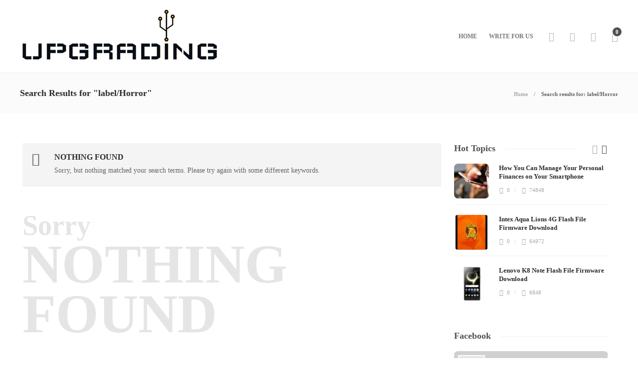

--- FILE ---
content_type: text/html; charset=UTF-8
request_url: https://www.upgrading.org//search/label/Horror
body_size: 12830
content:
<!DOCTYPE html>
<html lang="en-US">
<head>
	<meta charset="UTF-8">
			<meta name="viewport" content="width=device-width, initial-scale=1">
		<title>You searched for label/Horror - UpGrading</title>
<meta name='robots' content='noindex, follow, max-image-preview:large' />

<!-- This site is optimized with the Yoast SEO Premium plugin v13.5 - https://yoast.com/wordpress/plugins/seo/ -->
<meta name="robots" content="noindex,follow"/>
<meta property="og:locale" content="en_US" />
<meta property="og:type" content="object" />
<meta property="og:title" content="You searched for label/Horror - UpGrading" />
<meta property="og:url" content="https://upgrading.org/search/label/Horror/" />
<meta property="og:site_name" content="UpGrading" />
<meta name="twitter:card" content="summary_large_image" />
<meta name="twitter:title" content="You searched for label/Horror - UpGrading" />
<script type='application/ld+json' class='yoast-schema-graph yoast-schema-graph--main'>{"@context":"https://schema.org","@graph":[{"@type":"WebSite","@id":"https://upgrading.org/#website","url":"https://upgrading.org/","name":"UpGrading","inLanguage":"en-US","description":"UpGrading Life with UpGraded Tech","potentialAction":[{"@type":"SearchAction","target":"https://upgrading.org/?s={search_term_string}","query-input":"required name=search_term_string"}]},{"@type":"SearchResultsPage","@id":"https://upgrading.org/search/label/Horror/#webpage","url":"https://upgrading.org/search/label/Horror/","name":"You searched for label/Horror - UpGrading","isPartOf":{"@id":"https://upgrading.org/#website"},"inLanguage":"en-US"}]}</script>
<!-- / Yoast SEO Premium plugin. -->

<link rel='dns-prefetch' href='//upgrading.org' />
<link rel="alternate" type="application/rss+xml" title="UpGrading &raquo; Feed" href="https://upgrading.org/feed/" />
<link rel="alternate" type="application/rss+xml" title="UpGrading &raquo; Comments Feed" href="https://upgrading.org/comments/feed/" />
<link rel="alternate" type="application/rss+xml" title="UpGrading &raquo; Search Results for &#8220;label/Horror&#8221; Feed" href="https://upgrading.org/search/label/Horror/feed/rss2/" />
<style id='wp-img-auto-sizes-contain-inline-css' type='text/css'>
img:is([sizes=auto i],[sizes^="auto," i]){contain-intrinsic-size:3000px 1500px}
/*# sourceURL=wp-img-auto-sizes-contain-inline-css */
</style>
<style id='wp-emoji-styles-inline-css' type='text/css'>

	img.wp-smiley, img.emoji {
		display: inline !important;
		border: none !important;
		box-shadow: none !important;
		height: 1em !important;
		width: 1em !important;
		margin: 0 0.07em !important;
		vertical-align: -0.1em !important;
		background: none !important;
		padding: 0 !important;
	}
/*# sourceURL=wp-emoji-styles-inline-css */
</style>
<style id='wp-block-library-inline-css' type='text/css'>
:root{--wp-block-synced-color:#7a00df;--wp-block-synced-color--rgb:122,0,223;--wp-bound-block-color:var(--wp-block-synced-color);--wp-editor-canvas-background:#ddd;--wp-admin-theme-color:#007cba;--wp-admin-theme-color--rgb:0,124,186;--wp-admin-theme-color-darker-10:#006ba1;--wp-admin-theme-color-darker-10--rgb:0,107,160.5;--wp-admin-theme-color-darker-20:#005a87;--wp-admin-theme-color-darker-20--rgb:0,90,135;--wp-admin-border-width-focus:2px}@media (min-resolution:192dpi){:root{--wp-admin-border-width-focus:1.5px}}.wp-element-button{cursor:pointer}:root .has-very-light-gray-background-color{background-color:#eee}:root .has-very-dark-gray-background-color{background-color:#313131}:root .has-very-light-gray-color{color:#eee}:root .has-very-dark-gray-color{color:#313131}:root .has-vivid-green-cyan-to-vivid-cyan-blue-gradient-background{background:linear-gradient(135deg,#00d084,#0693e3)}:root .has-purple-crush-gradient-background{background:linear-gradient(135deg,#34e2e4,#4721fb 50%,#ab1dfe)}:root .has-hazy-dawn-gradient-background{background:linear-gradient(135deg,#faaca8,#dad0ec)}:root .has-subdued-olive-gradient-background{background:linear-gradient(135deg,#fafae1,#67a671)}:root .has-atomic-cream-gradient-background{background:linear-gradient(135deg,#fdd79a,#004a59)}:root .has-nightshade-gradient-background{background:linear-gradient(135deg,#330968,#31cdcf)}:root .has-midnight-gradient-background{background:linear-gradient(135deg,#020381,#2874fc)}:root{--wp--preset--font-size--normal:16px;--wp--preset--font-size--huge:42px}.has-regular-font-size{font-size:1em}.has-larger-font-size{font-size:2.625em}.has-normal-font-size{font-size:var(--wp--preset--font-size--normal)}.has-huge-font-size{font-size:var(--wp--preset--font-size--huge)}.has-text-align-center{text-align:center}.has-text-align-left{text-align:left}.has-text-align-right{text-align:right}.has-fit-text{white-space:nowrap!important}#end-resizable-editor-section{display:none}.aligncenter{clear:both}.items-justified-left{justify-content:flex-start}.items-justified-center{justify-content:center}.items-justified-right{justify-content:flex-end}.items-justified-space-between{justify-content:space-between}.screen-reader-text{border:0;clip-path:inset(50%);height:1px;margin:-1px;overflow:hidden;padding:0;position:absolute;width:1px;word-wrap:normal!important}.screen-reader-text:focus{background-color:#ddd;clip-path:none;color:#444;display:block;font-size:1em;height:auto;left:5px;line-height:normal;padding:15px 23px 14px;text-decoration:none;top:5px;width:auto;z-index:100000}html :where(.has-border-color){border-style:solid}html :where([style*=border-top-color]){border-top-style:solid}html :where([style*=border-right-color]){border-right-style:solid}html :where([style*=border-bottom-color]){border-bottom-style:solid}html :where([style*=border-left-color]){border-left-style:solid}html :where([style*=border-width]){border-style:solid}html :where([style*=border-top-width]){border-top-style:solid}html :where([style*=border-right-width]){border-right-style:solid}html :where([style*=border-bottom-width]){border-bottom-style:solid}html :where([style*=border-left-width]){border-left-style:solid}html :where(img[class*=wp-image-]){height:auto;max-width:100%}:where(figure){margin:0 0 1em}html :where(.is-position-sticky){--wp-admin--admin-bar--position-offset:var(--wp-admin--admin-bar--height,0px)}@media screen and (max-width:600px){html :where(.is-position-sticky){--wp-admin--admin-bar--position-offset:0px}}

/*# sourceURL=wp-block-library-inline-css */
</style><style id='global-styles-inline-css' type='text/css'>
:root{--wp--preset--aspect-ratio--square: 1;--wp--preset--aspect-ratio--4-3: 4/3;--wp--preset--aspect-ratio--3-4: 3/4;--wp--preset--aspect-ratio--3-2: 3/2;--wp--preset--aspect-ratio--2-3: 2/3;--wp--preset--aspect-ratio--16-9: 16/9;--wp--preset--aspect-ratio--9-16: 9/16;--wp--preset--color--black: #000000;--wp--preset--color--cyan-bluish-gray: #abb8c3;--wp--preset--color--white: #ffffff;--wp--preset--color--pale-pink: #f78da7;--wp--preset--color--vivid-red: #cf2e2e;--wp--preset--color--luminous-vivid-orange: #ff6900;--wp--preset--color--luminous-vivid-amber: #fcb900;--wp--preset--color--light-green-cyan: #7bdcb5;--wp--preset--color--vivid-green-cyan: #00d084;--wp--preset--color--pale-cyan-blue: #8ed1fc;--wp--preset--color--vivid-cyan-blue: #0693e3;--wp--preset--color--vivid-purple: #9b51e0;--wp--preset--gradient--vivid-cyan-blue-to-vivid-purple: linear-gradient(135deg,rgb(6,147,227) 0%,rgb(155,81,224) 100%);--wp--preset--gradient--light-green-cyan-to-vivid-green-cyan: linear-gradient(135deg,rgb(122,220,180) 0%,rgb(0,208,130) 100%);--wp--preset--gradient--luminous-vivid-amber-to-luminous-vivid-orange: linear-gradient(135deg,rgb(252,185,0) 0%,rgb(255,105,0) 100%);--wp--preset--gradient--luminous-vivid-orange-to-vivid-red: linear-gradient(135deg,rgb(255,105,0) 0%,rgb(207,46,46) 100%);--wp--preset--gradient--very-light-gray-to-cyan-bluish-gray: linear-gradient(135deg,rgb(238,238,238) 0%,rgb(169,184,195) 100%);--wp--preset--gradient--cool-to-warm-spectrum: linear-gradient(135deg,rgb(74,234,220) 0%,rgb(151,120,209) 20%,rgb(207,42,186) 40%,rgb(238,44,130) 60%,rgb(251,105,98) 80%,rgb(254,248,76) 100%);--wp--preset--gradient--blush-light-purple: linear-gradient(135deg,rgb(255,206,236) 0%,rgb(152,150,240) 100%);--wp--preset--gradient--blush-bordeaux: linear-gradient(135deg,rgb(254,205,165) 0%,rgb(254,45,45) 50%,rgb(107,0,62) 100%);--wp--preset--gradient--luminous-dusk: linear-gradient(135deg,rgb(255,203,112) 0%,rgb(199,81,192) 50%,rgb(65,88,208) 100%);--wp--preset--gradient--pale-ocean: linear-gradient(135deg,rgb(255,245,203) 0%,rgb(182,227,212) 50%,rgb(51,167,181) 100%);--wp--preset--gradient--electric-grass: linear-gradient(135deg,rgb(202,248,128) 0%,rgb(113,206,126) 100%);--wp--preset--gradient--midnight: linear-gradient(135deg,rgb(2,3,129) 0%,rgb(40,116,252) 100%);--wp--preset--font-size--small: 13px;--wp--preset--font-size--medium: 20px;--wp--preset--font-size--large: 36px;--wp--preset--font-size--x-large: 42px;--wp--preset--spacing--20: 0.44rem;--wp--preset--spacing--30: 0.67rem;--wp--preset--spacing--40: 1rem;--wp--preset--spacing--50: 1.5rem;--wp--preset--spacing--60: 2.25rem;--wp--preset--spacing--70: 3.38rem;--wp--preset--spacing--80: 5.06rem;--wp--preset--shadow--natural: 6px 6px 9px rgba(0, 0, 0, 0.2);--wp--preset--shadow--deep: 12px 12px 50px rgba(0, 0, 0, 0.4);--wp--preset--shadow--sharp: 6px 6px 0px rgba(0, 0, 0, 0.2);--wp--preset--shadow--outlined: 6px 6px 0px -3px rgb(255, 255, 255), 6px 6px rgb(0, 0, 0);--wp--preset--shadow--crisp: 6px 6px 0px rgb(0, 0, 0);}:where(.is-layout-flex){gap: 0.5em;}:where(.is-layout-grid){gap: 0.5em;}body .is-layout-flex{display: flex;}.is-layout-flex{flex-wrap: wrap;align-items: center;}.is-layout-flex > :is(*, div){margin: 0;}body .is-layout-grid{display: grid;}.is-layout-grid > :is(*, div){margin: 0;}:where(.wp-block-columns.is-layout-flex){gap: 2em;}:where(.wp-block-columns.is-layout-grid){gap: 2em;}:where(.wp-block-post-template.is-layout-flex){gap: 1.25em;}:where(.wp-block-post-template.is-layout-grid){gap: 1.25em;}.has-black-color{color: var(--wp--preset--color--black) !important;}.has-cyan-bluish-gray-color{color: var(--wp--preset--color--cyan-bluish-gray) !important;}.has-white-color{color: var(--wp--preset--color--white) !important;}.has-pale-pink-color{color: var(--wp--preset--color--pale-pink) !important;}.has-vivid-red-color{color: var(--wp--preset--color--vivid-red) !important;}.has-luminous-vivid-orange-color{color: var(--wp--preset--color--luminous-vivid-orange) !important;}.has-luminous-vivid-amber-color{color: var(--wp--preset--color--luminous-vivid-amber) !important;}.has-light-green-cyan-color{color: var(--wp--preset--color--light-green-cyan) !important;}.has-vivid-green-cyan-color{color: var(--wp--preset--color--vivid-green-cyan) !important;}.has-pale-cyan-blue-color{color: var(--wp--preset--color--pale-cyan-blue) !important;}.has-vivid-cyan-blue-color{color: var(--wp--preset--color--vivid-cyan-blue) !important;}.has-vivid-purple-color{color: var(--wp--preset--color--vivid-purple) !important;}.has-black-background-color{background-color: var(--wp--preset--color--black) !important;}.has-cyan-bluish-gray-background-color{background-color: var(--wp--preset--color--cyan-bluish-gray) !important;}.has-white-background-color{background-color: var(--wp--preset--color--white) !important;}.has-pale-pink-background-color{background-color: var(--wp--preset--color--pale-pink) !important;}.has-vivid-red-background-color{background-color: var(--wp--preset--color--vivid-red) !important;}.has-luminous-vivid-orange-background-color{background-color: var(--wp--preset--color--luminous-vivid-orange) !important;}.has-luminous-vivid-amber-background-color{background-color: var(--wp--preset--color--luminous-vivid-amber) !important;}.has-light-green-cyan-background-color{background-color: var(--wp--preset--color--light-green-cyan) !important;}.has-vivid-green-cyan-background-color{background-color: var(--wp--preset--color--vivid-green-cyan) !important;}.has-pale-cyan-blue-background-color{background-color: var(--wp--preset--color--pale-cyan-blue) !important;}.has-vivid-cyan-blue-background-color{background-color: var(--wp--preset--color--vivid-cyan-blue) !important;}.has-vivid-purple-background-color{background-color: var(--wp--preset--color--vivid-purple) !important;}.has-black-border-color{border-color: var(--wp--preset--color--black) !important;}.has-cyan-bluish-gray-border-color{border-color: var(--wp--preset--color--cyan-bluish-gray) !important;}.has-white-border-color{border-color: var(--wp--preset--color--white) !important;}.has-pale-pink-border-color{border-color: var(--wp--preset--color--pale-pink) !important;}.has-vivid-red-border-color{border-color: var(--wp--preset--color--vivid-red) !important;}.has-luminous-vivid-orange-border-color{border-color: var(--wp--preset--color--luminous-vivid-orange) !important;}.has-luminous-vivid-amber-border-color{border-color: var(--wp--preset--color--luminous-vivid-amber) !important;}.has-light-green-cyan-border-color{border-color: var(--wp--preset--color--light-green-cyan) !important;}.has-vivid-green-cyan-border-color{border-color: var(--wp--preset--color--vivid-green-cyan) !important;}.has-pale-cyan-blue-border-color{border-color: var(--wp--preset--color--pale-cyan-blue) !important;}.has-vivid-cyan-blue-border-color{border-color: var(--wp--preset--color--vivid-cyan-blue) !important;}.has-vivid-purple-border-color{border-color: var(--wp--preset--color--vivid-purple) !important;}.has-vivid-cyan-blue-to-vivid-purple-gradient-background{background: var(--wp--preset--gradient--vivid-cyan-blue-to-vivid-purple) !important;}.has-light-green-cyan-to-vivid-green-cyan-gradient-background{background: var(--wp--preset--gradient--light-green-cyan-to-vivid-green-cyan) !important;}.has-luminous-vivid-amber-to-luminous-vivid-orange-gradient-background{background: var(--wp--preset--gradient--luminous-vivid-amber-to-luminous-vivid-orange) !important;}.has-luminous-vivid-orange-to-vivid-red-gradient-background{background: var(--wp--preset--gradient--luminous-vivid-orange-to-vivid-red) !important;}.has-very-light-gray-to-cyan-bluish-gray-gradient-background{background: var(--wp--preset--gradient--very-light-gray-to-cyan-bluish-gray) !important;}.has-cool-to-warm-spectrum-gradient-background{background: var(--wp--preset--gradient--cool-to-warm-spectrum) !important;}.has-blush-light-purple-gradient-background{background: var(--wp--preset--gradient--blush-light-purple) !important;}.has-blush-bordeaux-gradient-background{background: var(--wp--preset--gradient--blush-bordeaux) !important;}.has-luminous-dusk-gradient-background{background: var(--wp--preset--gradient--luminous-dusk) !important;}.has-pale-ocean-gradient-background{background: var(--wp--preset--gradient--pale-ocean) !important;}.has-electric-grass-gradient-background{background: var(--wp--preset--gradient--electric-grass) !important;}.has-midnight-gradient-background{background: var(--wp--preset--gradient--midnight) !important;}.has-small-font-size{font-size: var(--wp--preset--font-size--small) !important;}.has-medium-font-size{font-size: var(--wp--preset--font-size--medium) !important;}.has-large-font-size{font-size: var(--wp--preset--font-size--large) !important;}.has-x-large-font-size{font-size: var(--wp--preset--font-size--x-large) !important;}
/*# sourceURL=global-styles-inline-css */
</style>

<style id='classic-theme-styles-inline-css' type='text/css'>
/*! This file is auto-generated */
.wp-block-button__link{color:#fff;background-color:#32373c;border-radius:9999px;box-shadow:none;text-decoration:none;padding:calc(.667em + 2px) calc(1.333em + 2px);font-size:1.125em}.wp-block-file__button{background:#32373c;color:#fff;text-decoration:none}
/*# sourceURL=/wp-includes/css/classic-themes.min.css */
</style>
<link rel='stylesheet' id='contact-form-7-css' href='https://upgrading.org/wp-content/plugins/contact-form-7/includes/css/styles.css?ver=6.1.4' type='text/css' media='all' />
<link rel='stylesheet' id='rs-plugin-settings-css' href='https://upgrading.org/wp-content/plugins/revslider/public/assets/css/rs6.css?ver=6.2.2' type='text/css' media='all' />
<style id='rs-plugin-settings-inline-css' type='text/css'>
#rs-demo-id {}
/*# sourceURL=rs-plugin-settings-inline-css */
</style>
<link rel='stylesheet' id='toc-screen-css' href='https://upgrading.org/wp-content/plugins/table-of-contents-plus/screen.min.css?ver=2411.1' type='text/css' media='all' />
<link rel='stylesheet' id='font-awesome-css' href='https://upgrading.org/wp-content/plugins/unyson/framework/static/libs/font-awesome/css/font-awesome.min.css?ver=2.7.31' type='text/css' media='all' />
<link rel='stylesheet' id='bootstrap-css' href='https://upgrading.org/wp-content/themes/gillion/css/plugins/bootstrap.min.css?ver=3.3.4' type='text/css' media='all' />
<link rel='stylesheet' id='gillion-plugins-css' href='https://upgrading.org/wp-content/themes/gillion/css/plugins.css?ver=6.9' type='text/css' media='all' />
<link rel='stylesheet' id='gillion-styles-css' href='https://upgrading.org/wp-content/themes/gillion/style.css?ver=6.9' type='text/css' media='all' />
<link rel='stylesheet' id='gillion-responsive-css' href='https://upgrading.org/wp-content/themes/gillion/css/responsive.css?ver=6.9' type='text/css' media='all' />
<style id='gillion-responsive-inline-css' type='text/css'>
 



/*# sourceURL=gillion-responsive-inline-css */
</style>
<link rel='stylesheet' id='gillion-theme-settings-css' href='https://upgrading.org/wp-content/uploads/gillion-dynamic-styles.css?ver=490804410' type='text/css' media='all' />
<link rel='stylesheet' id='gillion-child-style-css' href='https://upgrading.org/wp-content/themes/gillion-child/style.css?ver=6.9' type='text/css' media='all' />
<script type="d3f07f936cf6cbd82f668cb0-text/javascript" src="https://upgrading.org/wp-includes/js/jquery/jquery.min.js?ver=3.7.1" id="jquery-core-js"></script>
<script type="d3f07f936cf6cbd82f668cb0-text/javascript" src="https://upgrading.org/wp-includes/js/jquery/jquery-migrate.min.js?ver=3.4.1" id="jquery-migrate-js"></script>
<script type="d3f07f936cf6cbd82f668cb0-text/javascript" src="https://upgrading.org/wp-content/plugins/revslider/public/assets/js/rbtools.min.js?ver=6.0" id="tp-tools-js"></script>
<script type="d3f07f936cf6cbd82f668cb0-text/javascript" src="https://upgrading.org/wp-content/plugins/revslider/public/assets/js/rs6.min.js?ver=6.2.2" id="revmin-js"></script>
<script type="d3f07f936cf6cbd82f668cb0-text/javascript" src="https://upgrading.org/wp-content/themes/gillion/js/plugins.js?ver=6.9" id="gillion-plugins-js"></script>
<script type="d3f07f936cf6cbd82f668cb0-text/javascript" id="gillion-scripts-js-extra">
/* <![CDATA[ */
var gillion_loadmore_posts = {"ajax_url":"https://upgrading.org/wp-admin/admin-ajax.php"};
var gillion = {"siteurl":"https://upgrading.org/","loggedin":"","page_loader":"0","notice":"","header_animation_dropdown_delay":"1000","header_animation_dropdown":"easeOutQuint","header_animation_dropdown_speed":"300","lightbox_opacity":"0.88","lightbox_transition":"elastic","page_numbers_prev":"Previous","page_numbers_next":"Next","rtl_support":"","footer_parallax":"","social_share":"{\"facebook\":true}","text_show_all":"Show All"};
//# sourceURL=gillion-scripts-js-extra
/* ]]> */
</script>
<script type="d3f07f936cf6cbd82f668cb0-text/javascript" src="https://upgrading.org/wp-content/themes/gillion/js/scripts.js?ver=6.9" id="gillion-scripts-js"></script>
<script type="d3f07f936cf6cbd82f668cb0-text/javascript" src="https://upgrading.org/wp-content/themes/gillion-child/js/scripts.js?ver=6.9" id="gillion-child-scripts-js"></script>
<link rel="https://api.w.org/" href="https://upgrading.org/wp-json/" /><link rel="EditURI" type="application/rsd+xml" title="RSD" href="https://upgrading.org/xmlrpc.php?rsd" />
<meta name="generator" content="WordPress 6.9" />
<meta name="generator" content="Powered by WPBakery Page Builder - drag and drop page builder for WordPress."/>
<!-- There is no amphtml version available for this URL. --><meta name="generator" content="Powered by Slider Revolution 6.2.2 - responsive, Mobile-Friendly Slider Plugin for WordPress with comfortable drag and drop interface." />
<link rel="icon" href="https://upgrading.org/wp-content/uploads/2020/04/cropped-upgrading-favicon-32x32.png" sizes="32x32" />
<link rel="icon" href="https://upgrading.org/wp-content/uploads/2020/04/cropped-upgrading-favicon-192x192.png" sizes="192x192" />
<link rel="apple-touch-icon" href="https://upgrading.org/wp-content/uploads/2020/04/cropped-upgrading-favicon-180x180.png" />
<meta name="msapplication-TileImage" content="https://upgrading.org/wp-content/uploads/2020/04/cropped-upgrading-favicon-270x270.png" />
<script type="d3f07f936cf6cbd82f668cb0-text/javascript">function setREVStartSize(e){			
			try {								
				var pw = document.getElementById(e.c).parentNode.offsetWidth,
					newh;
				pw = pw===0 || isNaN(pw) ? window.innerWidth : pw;
				e.tabw = e.tabw===undefined ? 0 : parseInt(e.tabw);
				e.thumbw = e.thumbw===undefined ? 0 : parseInt(e.thumbw);
				e.tabh = e.tabh===undefined ? 0 : parseInt(e.tabh);
				e.thumbh = e.thumbh===undefined ? 0 : parseInt(e.thumbh);
				e.tabhide = e.tabhide===undefined ? 0 : parseInt(e.tabhide);
				e.thumbhide = e.thumbhide===undefined ? 0 : parseInt(e.thumbhide);
				e.mh = e.mh===undefined || e.mh=="" || e.mh==="auto" ? 0 : parseInt(e.mh,0);		
				if(e.layout==="fullscreen" || e.l==="fullscreen") 						
					newh = Math.max(e.mh,window.innerHeight);				
				else{					
					e.gw = Array.isArray(e.gw) ? e.gw : [e.gw];
					for (var i in e.rl) if (e.gw[i]===undefined || e.gw[i]===0) e.gw[i] = e.gw[i-1];					
					e.gh = e.el===undefined || e.el==="" || (Array.isArray(e.el) && e.el.length==0)? e.gh : e.el;
					e.gh = Array.isArray(e.gh) ? e.gh : [e.gh];
					for (var i in e.rl) if (e.gh[i]===undefined || e.gh[i]===0) e.gh[i] = e.gh[i-1];
										
					var nl = new Array(e.rl.length),
						ix = 0,						
						sl;					
					e.tabw = e.tabhide>=pw ? 0 : e.tabw;
					e.thumbw = e.thumbhide>=pw ? 0 : e.thumbw;
					e.tabh = e.tabhide>=pw ? 0 : e.tabh;
					e.thumbh = e.thumbhide>=pw ? 0 : e.thumbh;					
					for (var i in e.rl) nl[i] = e.rl[i]<window.innerWidth ? 0 : e.rl[i];
					sl = nl[0];									
					for (var i in nl) if (sl>nl[i] && nl[i]>0) { sl = nl[i]; ix=i;}															
					var m = pw>(e.gw[ix]+e.tabw+e.thumbw) ? 1 : (pw-(e.tabw+e.thumbw)) / (e.gw[ix]);					

					newh =  (e.type==="carousel" && e.justify==="true" ? e.gh[ix] : (e.gh[ix] * m)) + (e.tabh + e.thumbh);
				}			
				
				if(window.rs_init_css===undefined) window.rs_init_css = document.head.appendChild(document.createElement("style"));					
				document.getElementById(e.c).height = newh;
				window.rs_init_css.innerHTML += "#"+e.c+"_wrapper { height: "+newh+"px }";				
			} catch(e){
				console.log("Failure at Presize of Slider:" + e)
			}					   
		  };</script>
<noscript><style> .wpb_animate_when_almost_visible { opacity: 1; }</style></noscript></head>
<body class="search search-no-results wp-theme-gillion wp-child-theme-gillion-child non-logged-in sh-bookmarks-style_title sh-title-style1 sh-section-tabs-style1 sh-carousel-style1 sh-carousel-position-title sh-post-categories-style1 sh-review-style1 sh-meta-order-bottom sh-instagram-widget-columns2 sh-categories-position-title sh-media-icon-style1 sh-wc-labels-off wpb-js-composer js-comp-ver-6.4.0 vc_responsive">


<div class="sh-header-side">
			
<div id="about_us-3" class="widget_about_us widget-item widget_about_us">
	<div class="sh-widget-title-styling"><h3 class="widget-title">About Us</h3></div>
	
	

		
	
	
<div class="sh-widget-socialv2-list"><a href="#"  target = "_blank"  class="sh-widget-socialv2-item social-media-twitter">
            <i class="fa fa-twitter"></i>
        </a><a href="https://www.facebook.com/upgrading.org/"  target = "_blank"  class="sh-widget-socialv2-item social-media-facebook">
            <i class="fa fa-facebook"></i>
        </a><a href=""  target = "_blank"  class="sh-widget-socialv2-item social-media-wordpress">
            <i class=""></i>
        </a><div class="sh-clear"></div></div>
</div>	</div>
<div class="sh-header-side-overlay"></div>

	<div id="page-container" class="">
		
									<header class="primary-mobile">
					<div id="header-mobile" class="sh-header-mobile">
	<div class="sh-header-mobile-navigation">
		<div class="container">
			<div class="sh-table sh-header-mobile-table">
				<div class="sh-table-cell">

										<nav id="header-navigation-mobile" class="header-standard-position sh-header-mobile-navigation-left">
						<div class="sh-nav-container">
							<ul class="sh-nav">
								<li>
									<div class="sh-hamburger-menu sh-nav-dropdown">
					                	<span></span>
					                	<span></span>
					                	<span></span>
					                	<span></span>
					                </div>
								</li>
							</ul>
						</div>
					</nav>

				</div>
				<div class="sh-table-cell sh-header-logo-container">

										        <div class="header-logo">
            <a href="https://upgrading.org/" class="header-logo-container sh-table-small">
                <div class="sh-table-cell">

                    <img class="sh-standard-logo" src="//upgrading.org/wp-content/uploads/2020/04/UpGrading-Logo.png" alt="UpGrading" />
                    <img class="sh-sticky-logo" src="//upgrading.org/wp-content/uploads/2020/04/UpGrading-Logo.png" alt="UpGrading" />
                    <img class="sh-light-logo" src="//upgrading.org/wp-content/uploads/2020/04/UpGrading-Logo.png" alt="UpGrading" />

                </div>
            </a>
        </div>

    
				</div>
				<div class="sh-table-cell">

										<nav class="header-standard-position sh-header-mobile-navigation-right">
						<div class="sh-nav-container">
							<ul class="sh-nav">

																 <li class="menu-item menu-item-has-children sh-nav-readmore sh-nav-special"> <a href="https://upgrading.org/?read-it-later"> <div> <i class="ti-bookmark"></i> <span class="sh-read-later-total">0</span> </div> </a> </li> 
							</ul>
						</div>
					</nav>

				</div>
			</div>
		</div>
	</div>
	<nav class="sh-header-mobile-dropdown">
		<div class="container sh-nav-container">
			<ul class="sh-nav-mobile"></ul>
		</div>

		<div class="container sh-nav-container">
							<div class="header-mobile-social-media">
					<a href="https://www.facebook.com/upgrading.org/"  target = "_blank"  class="social-media-facebook">
                    <i class="fa fa-facebook"></i>
                </a><a href="#"  target = "_blank"  class="social-media-twitter">
                    <i class="fa fa-twitter"></i>
                </a><div class="sh-clear"></div>				</div>
					</div>

					<div class="header-mobile-search">
				<div class="container sh-nav-container">
					<form role="search" method="get" class="header-mobile-form" action="https://upgrading.org/">
						<input class="header-mobile-form-input" type="text" placeholder="Search here.." value="" name="s" required />
						<button type="submit" class="header-mobile-form-submit">
							<i class="icon-magnifier"></i>
						</button>
					</form>
				</div>
			</div>
			</nav>
</div>
				</header>
				<header class="primary-desktop">
					
<div class="sh-header-height">
	<div class="sh-header sh-header-2">
		<div class="container">
			<div class="sh-table">
				<div class="sh-table-cell sh-header-logo-container">

										<nav class="header-standard-position">
						<div class="sh-nav-container">
							<ul class="sh-nav sh-nav-left">
								<li>
																		        <div class="header-logo">
            <a href="https://upgrading.org/" class="header-logo-container sh-table-small">
                <div class="sh-table-cell">

                    <img class="sh-standard-logo" src="//upgrading.org/wp-content/uploads/2020/04/UpGrading-Logo.png" alt="UpGrading" />
                    <img class="sh-sticky-logo" src="//upgrading.org/wp-content/uploads/2020/04/UpGrading-Logo.png" alt="UpGrading" />
                    <img class="sh-light-logo" src="//upgrading.org/wp-content/uploads/2020/04/UpGrading-Logo.png" alt="UpGrading" />

                </div>
            </a>
        </div>

    								</li>
							</ul>
						</div>
					</nav>

				</div>
				<div class="sh-table-cell sh-header-nav-container">

										<nav id="header-navigation" class="header-standard-position">

													<div class="sh-nav-container">
								<ul class="sh-nav">
									<li id="menu-item-7" class="menu-item menu-item-type-post_type menu-item-object-page menu-item-home menu-item-7"><a href="https://upgrading.org/" >Home</a></li><li id="menu-item-1713" class="menu-item menu-item-type-post_type menu-item-object-page menu-item-1713"><a href="https://upgrading.org/tech-write-for-us/" >Write for Us</a></li>									
            <li class="menu-item sh-nav-menu sh-nav-special">
                <a href="#">
                    <i class="icon-energy sh-nav-menu-icon-closed" data-attr-closed="icon-energy" data-attr-opened="ti-close"></i>
                </a>
            </li>									
            <li class="menu-item sh-nav-search sh-nav-special">
                <a href="#"><i class="icon icon-magnifier"></i></a>
            </li>									
            <li class="menu-item menu-item-has-children sh-nav-share sh-nav-special">
            	<a href="#">
            		<div>
            			<i class="icon icon-share"></i>
            		</div>
            	</a>
            	<ul class="sub-menu sh-nav-share-ul">
            		<li class="sh-share-item sh-share-item-facebook menu-item">
                <a href="https://www.facebook.com/upgrading.org/"  target = "_blank" >
                    <i class="fa fa-facebook"></i>
                </a>
            </li><li class="sh-share-item sh-share-item-twitter menu-item">
                <a href="#"  target = "_blank" >
                    <i class="fa fa-twitter"></i>
                </a>
            </li>
            	</ul>
            </li>																											 <li class="menu-item menu-item-has-children sh-nav-readmore sh-nav-special"> <a href="https://upgrading.org/?read-it-later"> <div> <i class="ti-bookmark"></i> <span class="sh-read-later-total">0</span> </div> </a> <ul class="sub-menu sh-read-later-list sh-read-later-list-init"> <li class="sh-read-later-item menu-item text-center"> <a href="https://upgrading.org/?read-it-later"> Login to add posts to your read later list </a> </li> </ul> </li> 																	</ul>
							</div>

											</nav>

				</div>
			</div>
		</div>

		<div class="sh-header-search-side">
	<div class="sh-header-search-side-container">

		<form method="get" class="sh-header-search-form" action="https://upgrading.org/">
			<input type="text" value="" name="s" class="sh-header-search-side-input" placeholder="Enter a keyword to search..." />
			<div class="sh-header-search-side-close">
				<i class="ti-close"></i>
			</div>
			<div class="sh-header-search-side-icon">
				<i class="ti-search"></i>
			</div>
		</form>

	</div>
</div>
	</div>
</div>
				</header>
			
			
	
		<div class="sh-titlebar">
			<div class="container">
				<div class="sh-table sh-titlebar-height-small">
					<div class="titlebar-title sh-table-cell">

						<h1>
							Search Results for &quot;label/Horror&quot;						</h1>

					</div>
											<div class="title-level sh-table-cell">

							<div id="breadcrumbs" class="breadcrumb-trail breadcrumbs"><span class="item-home"><a class="bread-link bread-home" href="https://upgrading.org/" title="Home">Home</a></span><span class="separator"> &gt; </span><span class="item-current item-search"><span class="bread-current bread-search">Search results for: label/Horror</span></span></div>
						</div>
									</div>
			</div>
		</div>

	

			
		
			<div id="wrapper" class="layout-default">
				
				<div class="content-container sh-page-layout-default">
									<div class="container entry-content">
				
				

	<div id="content" class="content-with-sidebar-right">
		<div class="sh-group blog-list blog-style-masonry masonry-shadow">

			<div class="sh-nothing-found sh-table">
	<div class="sh-table-cell-top">
		<i class="icon-compass"></i>
	</div>
	<div class="sh-table-cell-top">
		<h2>Nothing Found</h2>
		<p>
							Sorry, but nothing matched your search terms. Please try again with some different keywords.					</p>
	</div>
</div>

<div class="sh-nothing-found-big">
	<span>Sorry</span>
	<div>Nothing found</div>
</div>
		</div>
		
	</div>
	<div id="sidebar" class="sidebar-right">
		
<div class="sidebar-container">
			<div id="posts_slider-3" class="widget_facebook widget-item widget_posts_slider">
			<div class="widget-slide-arrows-container">
			<div class="sh-widget-title-styling"><h3 class="widget-title">Hot Topics</h3></div>                			<div class="widget-slide-arrows sh-carousel-buttons-styling"></div>
            		</div>
	
			
			<div class="sh-widget-posts-slider sh-widget-posts-slider-init">
				<div class="sh-widget-posts-slider-group">
				
                            						<div class="sh-widget-posts-slider-item sh-widget-posts-slider-style1">
    							<a href="https://upgrading.org/cryptocurrency/how-you-can-manage-your-personal-finances-on-your-smartphone/" class="sh-widget-posts-slider-thumbnail sh-post-review-mini" style="background-image: url( https://upgrading.org/wp-content/uploads/2021/07/hands-coffee-smartphone-technology-80x80.jpg);">
                                                                        <div class="post-overlay-small"></div>
                                </a>
    							<div class="sh-widget-posts-slider-content">
    								<a href="https://upgrading.org/cryptocurrency/how-you-can-manage-your-personal-finances-on-your-smartphone/">
    									<h5 class="post-title">
    										How You Can Manage Your Personal Finances on Your Smartphone&nbsp;<span class="post-read-later post-read-later-guest" href="#login-register" data-type="add" data-id="2021"><i class="fa fa-bookmark-o"></i></span>    									</h5>
    								</a>
    								<div class="post-meta">
    									
    <div class="post-meta-content">
        
                
                
                            <a href="https://upgrading.org/cryptocurrency/how-you-can-manage-your-personal-finances-on-your-smartphone/#comments" class="post-comments">
                <i class="icon icon-bubble"></i>
                0            </a>
        
                
                            <span class="post-views">
                <i class="icon icon-eye"></i>
                74848            </span>
        
                                            <span class="responsive-post-read-later">
                    &nbsp;<span class="post-read-later post-read-later-guest" href="#login-register" data-type="add" data-id="2021"><i class="fa fa-bookmark-o"></i></span>                </span>
                        </div>

    								</div>
    							</div>
    						</div>
                        
						
					
                            						<div class="sh-widget-posts-slider-item sh-widget-posts-slider-style1">
    							<a href="https://upgrading.org/intex/intex-aqua-lions-4g-flash-file/" class="sh-widget-posts-slider-thumbnail sh-post-review-mini" style="background-image: url( https://upgrading.org/wp-content/uploads/2020/11/71A3o3Gd3KL._SY741_-80x80.jpg);">
                                                                        <div class="post-overlay-small"></div>
                                </a>
    							<div class="sh-widget-posts-slider-content">
    								<a href="https://upgrading.org/intex/intex-aqua-lions-4g-flash-file/">
    									<h5 class="post-title">
    										Intex Aqua Lions 4G Flash File Firmware Download&nbsp;<span class="post-read-later post-read-later-guest" href="#login-register" data-type="add" data-id="1982"><i class="fa fa-bookmark-o"></i></span>    									</h5>
    								</a>
    								<div class="post-meta">
    									
    <div class="post-meta-content">
        
                
                
                            <a href="https://upgrading.org/intex/intex-aqua-lions-4g-flash-file/#comments" class="post-comments">
                <i class="icon icon-bubble"></i>
                0            </a>
        
                
                            <span class="post-views">
                <i class="icon icon-eye"></i>
                64972            </span>
        
                                            <span class="responsive-post-read-later">
                    &nbsp;<span class="post-read-later post-read-later-guest" href="#login-register" data-type="add" data-id="1982"><i class="fa fa-bookmark-o"></i></span>                </span>
                        </div>

    								</div>
    							</div>
    						</div>
                        
						
					
                            						<div class="sh-widget-posts-slider-item sh-widget-posts-slider-style1">
    							<a href="https://upgrading.org/lenovo/k8-note-flash-file/" class="sh-widget-posts-slider-thumbnail sh-post-review-mini" style="background-image: url( https://upgrading.org/wp-content/uploads/2020/11/Screenshot-2020-11-02-112405-80x80.png);">
                                                                        <div class="post-overlay-small"></div>
                                </a>
    							<div class="sh-widget-posts-slider-content">
    								<a href="https://upgrading.org/lenovo/k8-note-flash-file/">
    									<h5 class="post-title">
    										Lenovo K8 Note Flash File Firmware Download&nbsp;<span class="post-read-later post-read-later-guest" href="#login-register" data-type="add" data-id="1976"><i class="fa fa-bookmark-o"></i></span>    									</h5>
    								</a>
    								<div class="post-meta">
    									
    <div class="post-meta-content">
        
                
                
                            <a href="https://upgrading.org/lenovo/k8-note-flash-file/#comments" class="post-comments">
                <i class="icon icon-bubble"></i>
                0            </a>
        
                
                            <span class="post-views">
                <i class="icon icon-eye"></i>
                6848            </span>
        
                                            <span class="responsive-post-read-later">
                    &nbsp;<span class="post-read-later post-read-later-guest" href="#login-register" data-type="add" data-id="1976"><i class="fa fa-bookmark-o"></i></span>                </span>
                        </div>

    								</div>
    							</div>
    						</div>
                        
												</div><div class="sh-widget-posts-slider-group">
						
					
                            						<div class="sh-widget-posts-slider-item sh-widget-posts-slider-style1">
    							<a href="https://upgrading.org/micromax/micromax-q4202-flash-file/" class="sh-widget-posts-slider-thumbnail sh-post-review-mini" style="background-image: url( https://upgrading.org/wp-content/uploads/2020/11/Screenshot-2020-11-08-104955-80x80.png);">
                                                                        <div class="post-overlay-small"></div>
                                </a>
    							<div class="sh-widget-posts-slider-content">
    								<a href="https://upgrading.org/micromax/micromax-q4202-flash-file/">
    									<h5 class="post-title">
    										Micromax Q4202 Flash File Firmware Download&nbsp;<span class="post-read-later post-read-later-guest" href="#login-register" data-type="add" data-id="1986"><i class="fa fa-bookmark-o"></i></span>    									</h5>
    								</a>
    								<div class="post-meta">
    									
    <div class="post-meta-content">
        
                
                
                            <a href="https://upgrading.org/micromax/micromax-q4202-flash-file/#comments" class="post-comments">
                <i class="icon icon-bubble"></i>
                0            </a>
        
                
                            <span class="post-views">
                <i class="icon icon-eye"></i>
                5966            </span>
        
                                            <span class="responsive-post-read-later">
                    &nbsp;<span class="post-read-later post-read-later-guest" href="#login-register" data-type="add" data-id="1986"><i class="fa fa-bookmark-o"></i></span>                </span>
                        </div>

    								</div>
    							</div>
    						</div>
                        
						
					
                            						<div class="sh-widget-posts-slider-item sh-widget-posts-slider-style1">
    							<a href="https://upgrading.org/mi/redmi-note-4-flash-file/" class="sh-widget-posts-slider-thumbnail sh-post-review-mini" style="background-image: url( https://upgrading.org/wp-content/uploads/2020/11/Screenshot-2020-11-10-135205-80x80.png);">
                                                                        <div class="post-overlay-small"></div>
                                </a>
    							<div class="sh-widget-posts-slider-content">
    								<a href="https://upgrading.org/mi/redmi-note-4-flash-file/">
    									<h5 class="post-title">
    										Redmi Note 4 Flash File Firmware Download&nbsp;<span class="post-read-later post-read-later-guest" href="#login-register" data-type="add" data-id="1989"><i class="fa fa-bookmark-o"></i></span>    									</h5>
    								</a>
    								<div class="post-meta">
    									
    <div class="post-meta-content">
        
                
                
                            <a href="https://upgrading.org/mi/redmi-note-4-flash-file/#comments" class="post-comments">
                <i class="icon icon-bubble"></i>
                0            </a>
        
                
                            <span class="post-views">
                <i class="icon icon-eye"></i>
                17800            </span>
        
                                            <span class="responsive-post-read-later">
                    &nbsp;<span class="post-read-later post-read-later-guest" href="#login-register" data-type="add" data-id="1989"><i class="fa fa-bookmark-o"></i></span>                </span>
                        </div>

    								</div>
    							</div>
    						</div>
                        
						
					
                            						<div class="sh-widget-posts-slider-item sh-widget-posts-slider-style1">
    							<a href="https://upgrading.org/lyf/ls-4505-flash-file/" class="sh-widget-posts-slider-thumbnail sh-post-review-mini" style="background-image: url( https://upgrading.org/wp-content/uploads/2020/11/Screenshot-2020-11-19-193830-80x80.png);">
                                                                        <div class="post-overlay-small"></div>
                                </a>
    							<div class="sh-widget-posts-slider-content">
    								<a href="https://upgrading.org/lyf/ls-4505-flash-file/">
    									<h5 class="post-title">
    										Lyf Ls 4505 Flash File Firmware Download&nbsp;<span class="post-read-later post-read-later-guest" href="#login-register" data-type="add" data-id="1993"><i class="fa fa-bookmark-o"></i></span>    									</h5>
    								</a>
    								<div class="post-meta">
    									
    <div class="post-meta-content">
        
                
                
                            <a href="https://upgrading.org/lyf/ls-4505-flash-file/#comments" class="post-comments">
                <i class="icon icon-bubble"></i>
                0            </a>
        
                
                            <span class="post-views">
                <i class="icon icon-eye"></i>
                6591            </span>
        
                                            <span class="responsive-post-read-later">
                    &nbsp;<span class="post-read-later post-read-later-guest" href="#login-register" data-type="add" data-id="1993"><i class="fa fa-bookmark-o"></i></span>                </span>
                        </div>

    								</div>
    							</div>
    						</div>
                        
						
									</div>
			</div>

        	
    
</div><div id="facebook-2" class="widget_facebook widget-item widget_facebook">
	<div class="sh-widget-title-styling"><h3 class="widget-title">Facebook</h3></div>
			<div class="sh-widget-facebook-item">
			
			<div class="fb-page"
				data-href="https://www.facebook.com/upgrading.org/"
				data-tabs=""
				data-small-header=""
				data-adapt-container-width="true"
				data-hide-cover="1"
				data-show-facepile="">
			</div>
		</div>
	
</div>	</div>
	</div>


					</div>
				</div>

		    
    
    
	
					
				<footer class="sh-footer">
					<div class="sh-footer-widgets">
    <div class="container">
        <div class="row">
            <div class="col-md-4 col-sm-6">
                <div id="categories-3" class="widget-item widget_categories"><div class="sh-widget-title-styling"><h3 class="widget-title">Categories</h3></div>
			<ul>
					<li class="cat-item cat-item-678"><a href="https://upgrading.org/category/asus/">Asus</a> (1)
</li>
	<li class="cat-item cat-item-673"><a href="https://upgrading.org/category/comparison/">Comparison</a> (1)
</li>
	<li class="cat-item cat-item-674"><a href="https://upgrading.org/category/coolpad/">Coolpad</a> (1)
</li>
	<li class="cat-item cat-item-675"><a href="https://upgrading.org/category/cryptocurrency/">Cryptocurrency</a> (2)
</li>
	<li class="cat-item cat-item-487"><a href="https://upgrading.org/category/gionee/">Gionee</a> (2)
</li>
	<li class="cat-item cat-item-681"><a href="https://upgrading.org/category/intex/">Intex</a> (1)
</li>
	<li class="cat-item cat-item-631"><a href="https://upgrading.org/category/jio/">Jio</a> (4)
</li>
	<li class="cat-item cat-item-174"><a href="https://upgrading.org/category/karbonn/">Karbonn</a> (1)
</li>
	<li class="cat-item cat-item-221"><a href="https://upgrading.org/category/lava/">Lava</a> (5)
</li>
	<li class="cat-item cat-item-190"><a href="https://upgrading.org/category/lenovo/">Lenovo</a> (8)
</li>
	<li class="cat-item cat-item-682"><a href="https://upgrading.org/category/lyf/">LYF</a> (2)
</li>
	<li class="cat-item cat-item-176"><a href="https://upgrading.org/category/mi/">MI</a> (5)
</li>
	<li class="cat-item cat-item-177"><a href="https://upgrading.org/category/micromax/">Micromax</a> (17)
</li>
	<li class="cat-item cat-item-389"><a href="https://upgrading.org/category/oppo/">OPPO</a> (4)
</li>
	<li class="cat-item cat-item-211"><a href="https://upgrading.org/category/samsung/">Samsung</a> (10)
</li>
	<li class="cat-item cat-item-610"><a href="https://upgrading.org/category/tutorials/">Tutorials</a> (2)
</li>
	<li class="cat-item cat-item-201"><a href="https://upgrading.org/category/vivo/">Vivo</a> (4)
</li>
	<li class="cat-item cat-item-676"><a href="https://upgrading.org/category/xiaomi/">Xiaomi</a> (3)
</li>
	<li class="cat-item cat-item-175"><a href="https://upgrading.org/category/yu/">YU</a> (2)
</li>
			</ul>

			</div><div id="tag_cloud-2" class="widget-item widget_tag_cloud"><div class="sh-widget-title-styling"><h3 class="widget-title">Hot Tags</h3></div><div class="tagcloud"><a href="https://upgrading.org/tag/bpp/" class="tag-cloud-link tag-link-677 tag-link-position-1" style="font-size: 8pt;" aria-label="bpp (1 item)">bpp</a>
<a href="https://upgrading.org/tag/pp/" class="tag-cloud-link tag-link-613 tag-link-position-2" style="font-size: 22pt;" aria-label="pp (3 items)">pp</a></div>
</div>            </div>
            <div class="col-md-4 col-sm-6">
                <div id="posts_tabs-2" class="widget_facebook widget-item widget_posts_tabs">
<div class="sh-widget-poststab">
	<!-- Nav tabs -->
	
	<div class="sh-widget-poststab-title">
		<ul class="nav nav-tabs sh-tabs-stying" role="tablist">
			<li class="active">
				<a href="#wtabs_duwrNXDh3f5cW9gLsRvE1" role="tab" data-toggle="tab">
					<h4 class="widget-title widget-tab-title">
						Latest					</h4>
				</a>
			</li>
			<li>
				<a href="#wtabs_duwrNXDh3f5cW9gLsRvE2" role="tab" data-toggle="tab">
					<h4 class="widget-title widget-tab-title">
						Popular					</h4>
				</a>
			</li>
		</ul>
	</div>

	
	<!-- Tab panes -->
	<div class="tab-content">
		<div role="tabpanel" class="tab-pane active" id="wtabs_duwrNXDh3f5cW9gLsRvE1">

			
				<div class="sh-widget-posts-slider">
					
							<div class="sh-widget-posts-slider-item sh-widget-posts-slider-style1">
								<a href="https://upgrading.org/cryptocurrency/how-you-can-manage-your-personal-finances-on-your-smartphone/" class="sh-widget-posts-slider-thumbnail" style="background-image: url( https://upgrading.org/wp-content/uploads/2021/07/hands-coffee-smartphone-technology-80x80.jpg);"></a>
								<div class="sh-widget-posts-slider-content">
									<a href="https://upgrading.org/cryptocurrency/how-you-can-manage-your-personal-finances-on-your-smartphone/">
										<h5 class="post-title">
											How You Can Manage Your Personal Finances on Your Smartphone&nbsp;<span class="post-read-later post-read-later-guest" href="#login-register" data-type="add" data-id="2021"><i class="fa fa-bookmark-o"></i></span>										</h5>
									</a>
									<div class="post-meta">
										
    <div class="post-meta-content">
        
                                            <span class="post-auhor-date">
                    <a href="https://upgrading.org/cryptocurrency/how-you-can-manage-your-personal-finances-on-your-smartphone/" class="post-date">
                                                    5 years ago                                            </a>
                </span>
                    
                
                            <a href="https://upgrading.org/cryptocurrency/how-you-can-manage-your-personal-finances-on-your-smartphone/#comments" class="post-comments">
                <i class="icon icon-bubble"></i>
                0            </a>
        
                
                
                                            <span class="responsive-post-read-later">
                    &nbsp;<span class="post-read-later post-read-later-guest" href="#login-register" data-type="add" data-id="2021"><i class="fa fa-bookmark-o"></i></span>                </span>
                        </div>

									</div>
								</div>
							</div>

					
							<div class="sh-widget-posts-slider-item sh-widget-posts-slider-style1">
								<a href="https://upgrading.org/intex/intex-aqua-lions-4g-flash-file/" class="sh-widget-posts-slider-thumbnail" style="background-image: url( https://upgrading.org/wp-content/uploads/2020/11/71A3o3Gd3KL._SY741_-80x80.jpg);"></a>
								<div class="sh-widget-posts-slider-content">
									<a href="https://upgrading.org/intex/intex-aqua-lions-4g-flash-file/">
										<h5 class="post-title">
											Intex Aqua Lions 4G Flash File Firmware Download&nbsp;<span class="post-read-later post-read-later-guest" href="#login-register" data-type="add" data-id="1982"><i class="fa fa-bookmark-o"></i></span>										</h5>
									</a>
									<div class="post-meta">
										
    <div class="post-meta-content">
        
                                            <span class="post-auhor-date">
                    <a href="https://upgrading.org/intex/intex-aqua-lions-4g-flash-file/" class="post-date">
                                                    5 years ago                                            </a>
                </span>
                    
                
                            <a href="https://upgrading.org/intex/intex-aqua-lions-4g-flash-file/#comments" class="post-comments">
                <i class="icon icon-bubble"></i>
                0            </a>
        
                
                
                                            <span class="responsive-post-read-later">
                    &nbsp;<span class="post-read-later post-read-later-guest" href="#login-register" data-type="add" data-id="1982"><i class="fa fa-bookmark-o"></i></span>                </span>
                        </div>

									</div>
								</div>
							</div>

					
							<div class="sh-widget-posts-slider-item sh-widget-posts-slider-style1">
								<a href="https://upgrading.org/lenovo/k8-note-flash-file/" class="sh-widget-posts-slider-thumbnail" style="background-image: url( https://upgrading.org/wp-content/uploads/2020/11/Screenshot-2020-11-02-112405-80x80.png);"></a>
								<div class="sh-widget-posts-slider-content">
									<a href="https://upgrading.org/lenovo/k8-note-flash-file/">
										<h5 class="post-title">
											Lenovo K8 Note Flash File Firmware Download&nbsp;<span class="post-read-later post-read-later-guest" href="#login-register" data-type="add" data-id="1976"><i class="fa fa-bookmark-o"></i></span>										</h5>
									</a>
									<div class="post-meta">
										
    <div class="post-meta-content">
        
                                            <span class="post-auhor-date">
                    <a href="https://upgrading.org/lenovo/k8-note-flash-file/" class="post-date">
                                                    5 years ago                                            </a>
                </span>
                    
                
                            <a href="https://upgrading.org/lenovo/k8-note-flash-file/#comments" class="post-comments">
                <i class="icon icon-bubble"></i>
                0            </a>
        
                
                
                                            <span class="responsive-post-read-later">
                    &nbsp;<span class="post-read-later post-read-later-guest" href="#login-register" data-type="add" data-id="1976"><i class="fa fa-bookmark-o"></i></span>                </span>
                        </div>

									</div>
								</div>
							</div>

					
							<div class="sh-widget-posts-slider-item sh-widget-posts-slider-style1">
								<a href="https://upgrading.org/micromax/micromax-q4202-flash-file/" class="sh-widget-posts-slider-thumbnail" style="background-image: url( https://upgrading.org/wp-content/uploads/2020/11/Screenshot-2020-11-08-104955-80x80.png);"></a>
								<div class="sh-widget-posts-slider-content">
									<a href="https://upgrading.org/micromax/micromax-q4202-flash-file/">
										<h5 class="post-title">
											Micromax Q4202 Flash File Firmware Download&nbsp;<span class="post-read-later post-read-later-guest" href="#login-register" data-type="add" data-id="1986"><i class="fa fa-bookmark-o"></i></span>										</h5>
									</a>
									<div class="post-meta">
										
    <div class="post-meta-content">
        
                                            <span class="post-auhor-date">
                    <a href="https://upgrading.org/micromax/micromax-q4202-flash-file/" class="post-date">
                                                    5 years ago                                            </a>
                </span>
                    
                
                            <a href="https://upgrading.org/micromax/micromax-q4202-flash-file/#comments" class="post-comments">
                <i class="icon icon-bubble"></i>
                0            </a>
        
                
                
                                            <span class="responsive-post-read-later">
                    &nbsp;<span class="post-read-later post-read-later-guest" href="#login-register" data-type="add" data-id="1986"><i class="fa fa-bookmark-o"></i></span>                </span>
                        </div>

									</div>
								</div>
							</div>

									</div>

			
		</div>
		<div role="tabpanel" class="tab-pane" id="wtabs_duwrNXDh3f5cW9gLsRvE2">

			
				<div class="sh-widget-posts-slider">
					
							<div class="sh-widget-posts-slider-item sh-widget-posts-slider-style1">
								<a href="https://upgrading.org/cryptocurrency/how-you-can-manage-your-personal-finances-on-your-smartphone/" class="sh-widget-posts-slider-thumbnail" style="background-image: url( https://upgrading.org/wp-content/uploads/2021/07/hands-coffee-smartphone-technology-80x80.jpg);"></a>
								<div class="sh-widget-posts-slider-content">
									<a href="https://upgrading.org/cryptocurrency/how-you-can-manage-your-personal-finances-on-your-smartphone/">
										<h5 class="post-title">
											How You Can Manage Your Personal Finances on Your Smartphone											&nbsp;<span class="post-read-later post-read-later-guest" href="#login-register" data-type="add" data-id="2021"><i class="fa fa-bookmark-o"></i></span>										</h5>
									</a>
									<div class="post-meta">
										
    <div class="post-meta-content">
        
                                            <span class="post-auhor-date">
                    <a href="https://upgrading.org/cryptocurrency/how-you-can-manage-your-personal-finances-on-your-smartphone/" class="post-date">
                                                    5 years ago                                            </a>
                </span>
                    
                
                            <a href="https://upgrading.org/cryptocurrency/how-you-can-manage-your-personal-finances-on-your-smartphone/#comments" class="post-comments">
                <i class="icon icon-bubble"></i>
                0            </a>
        
                
                
                                            <span class="responsive-post-read-later">
                    &nbsp;<span class="post-read-later post-read-later-guest" href="#login-register" data-type="add" data-id="2021"><i class="fa fa-bookmark-o"></i></span>                </span>
                        </div>

									</div>
								</div>
							</div>

					
							<div class="sh-widget-posts-slider-item sh-widget-posts-slider-style1">
								<a href="https://upgrading.org/intex/intex-aqua-lions-4g-flash-file/" class="sh-widget-posts-slider-thumbnail" style="background-image: url( https://upgrading.org/wp-content/uploads/2020/11/71A3o3Gd3KL._SY741_-80x80.jpg);"></a>
								<div class="sh-widget-posts-slider-content">
									<a href="https://upgrading.org/intex/intex-aqua-lions-4g-flash-file/">
										<h5 class="post-title">
											Intex Aqua Lions 4G Flash File Firmware Download											&nbsp;<span class="post-read-later post-read-later-guest" href="#login-register" data-type="add" data-id="1982"><i class="fa fa-bookmark-o"></i></span>										</h5>
									</a>
									<div class="post-meta">
										
    <div class="post-meta-content">
        
                                            <span class="post-auhor-date">
                    <a href="https://upgrading.org/intex/intex-aqua-lions-4g-flash-file/" class="post-date">
                                                    5 years ago                                            </a>
                </span>
                    
                
                            <a href="https://upgrading.org/intex/intex-aqua-lions-4g-flash-file/#comments" class="post-comments">
                <i class="icon icon-bubble"></i>
                0            </a>
        
                
                
                                            <span class="responsive-post-read-later">
                    &nbsp;<span class="post-read-later post-read-later-guest" href="#login-register" data-type="add" data-id="1982"><i class="fa fa-bookmark-o"></i></span>                </span>
                        </div>

									</div>
								</div>
							</div>

					
							<div class="sh-widget-posts-slider-item sh-widget-posts-slider-style1">
								<a href="https://upgrading.org/mi/redmi-note-4-flash-file/" class="sh-widget-posts-slider-thumbnail" style="background-image: url( https://upgrading.org/wp-content/uploads/2020/11/Screenshot-2020-11-10-135205-80x80.png);"></a>
								<div class="sh-widget-posts-slider-content">
									<a href="https://upgrading.org/mi/redmi-note-4-flash-file/">
										<h5 class="post-title">
											Redmi Note 4 Flash File Firmware Download											&nbsp;<span class="post-read-later post-read-later-guest" href="#login-register" data-type="add" data-id="1989"><i class="fa fa-bookmark-o"></i></span>										</h5>
									</a>
									<div class="post-meta">
										
    <div class="post-meta-content">
        
                                            <span class="post-auhor-date">
                    <a href="https://upgrading.org/mi/redmi-note-4-flash-file/" class="post-date">
                                                    5 years ago                                            </a>
                </span>
                    
                
                            <a href="https://upgrading.org/mi/redmi-note-4-flash-file/#comments" class="post-comments">
                <i class="icon icon-bubble"></i>
                0            </a>
        
                
                
                                            <span class="responsive-post-read-later">
                    &nbsp;<span class="post-read-later post-read-later-guest" href="#login-register" data-type="add" data-id="1989"><i class="fa fa-bookmark-o"></i></span>                </span>
                        </div>

									</div>
								</div>
							</div>

					
							<div class="sh-widget-posts-slider-item sh-widget-posts-slider-style1">
								<a href="https://upgrading.org/karbonn/titanium-k9-flash-file/" class="sh-widget-posts-slider-thumbnail" style="background-image: url( https://upgrading.org/wp-content/uploads/2020/04/Titanium-K9-80x80.jpg);"></a>
								<div class="sh-widget-posts-slider-content">
									<a href="https://upgrading.org/karbonn/titanium-k9-flash-file/">
										<h5 class="post-title">
											Karbonn Titanium K9 Flash File Firmware Download											&nbsp;<span class="post-read-later post-read-later-guest" href="#login-register" data-type="add" data-id="1551"><i class="fa fa-bookmark-o"></i></span>										</h5>
									</a>
									<div class="post-meta">
										
    <div class="post-meta-content">
        
                                            <span class="post-auhor-date">
                    <a href="https://upgrading.org/karbonn/titanium-k9-flash-file/" class="post-date">
                                                    6 years ago                                            </a>
                </span>
                    
                
                            <a href="https://upgrading.org/karbonn/titanium-k9-flash-file/#comments" class="post-comments">
                <i class="icon icon-bubble"></i>
                0            </a>
        
                
                
                                            <span class="responsive-post-read-later">
                    &nbsp;<span class="post-read-later post-read-later-guest" href="#login-register" data-type="add" data-id="1551"><i class="fa fa-bookmark-o"></i></span>                </span>
                        </div>

									</div>
								</div>
							</div>

									</div>

			
		</div>
	</div>
</div>

</div>            </div>
            <div class="col-md-4 col-sm-6">
                            </div>
        </div>
    </div>
</div>
	<div class="sh-copyrights sh-copyrights-align-center">
		<div class="container container-padding">
			<div class="sh-table">
				<div class="sh-table-cell">

					
												<div class="sh-copyrights-info">
														<span>Built with ❤️ by RepTab</span>
						</div>

					
				</div>
				<div class="sh-table-cell">

					
						
					
				</div>
			</div>
		</div>
	</div>
				</footer>

					

					</div>
		

		

	<div class="sh-back-to-top sh-back-to-top1">
		<i class="fa fa-angle-up"></i>
	</div>


    <div id="login-register" style="display: none;">
        <div class="sh-login-popup-tabs">
            <ul class="nav nav-tabs">
                <li class="active">
                    <a data-target="#viens" data-toggle="tab">Login</a>
                </li>
                <li>
                    <a data-target="#divi" data-toggle="tab">Register</a>
                </li>
            </ul>
        </div>
        <div class="tab-content">
            <div class="tab-pane active" id="viens">

                <div class="sh-login-popup-content sh-login-popup-content-login">
                    <form name="loginform" id="loginform" action="https://upgrading.org/wp-login.php" method="post"><p class="login-username">
				<label for="user_login">Username or Email Address</label>
				<input type="text" name="log" id="user_login" autocomplete="username" class="input" value="" size="20" />
			</p><p class="login-password">
				<label for="user_pass">Password</label>
				<input type="password" name="pwd" id="user_pass" autocomplete="current-password" spellcheck="false" class="input" value="" size="20" />
			</p><a href="/wp-login.php?action=lostpassword" class="login-forgot-password">Forgot Password</a><p class="login-remember"><label><input name="rememberme" type="checkbox" id="rememberme" value="forever" /> Remember Me</label></p><p class="login-submit">
				<input type="submit" name="wp-submit" id="wp-submit" class="button button-primary" value="Log In" />
				<input type="hidden" name="redirect_to" value="https://www.upgrading.org//search/label/Horror" />
			</p></form>                </div>

            </div>
            <div class="tab-pane" id="divi">

                <div class="sh-login-popup-content">
                    
                        <p id="reg_passmail">Registration is closed.</p>

                                    </div>

            </div>
        </div>
    </div>

			</div>
	
	<script type="speculationrules">
{"prefetch":[{"source":"document","where":{"and":[{"href_matches":"/*"},{"not":{"href_matches":["/wp-*.php","/wp-admin/*","/wp-content/uploads/*","/wp-content/*","/wp-content/plugins/*","/wp-content/themes/gillion-child/*","/wp-content/themes/gillion/*","/*\\?(.+)"]}},{"not":{"selector_matches":"a[rel~=\"nofollow\"]"}},{"not":{"selector_matches":".no-prefetch, .no-prefetch a"}}]},"eagerness":"conservative"}]}
</script>
<script type="d3f07f936cf6cbd82f668cb0-text/javascript" src="https://upgrading.org/wp-includes/js/dist/hooks.min.js?ver=dd5603f07f9220ed27f1" id="wp-hooks-js"></script>
<script type="d3f07f936cf6cbd82f668cb0-text/javascript" src="https://upgrading.org/wp-includes/js/dist/i18n.min.js?ver=c26c3dc7bed366793375" id="wp-i18n-js"></script>
<script type="d3f07f936cf6cbd82f668cb0-text/javascript" id="wp-i18n-js-after">
/* <![CDATA[ */
wp.i18n.setLocaleData( { 'text direction\u0004ltr': [ 'ltr' ] } );
//# sourceURL=wp-i18n-js-after
/* ]]> */
</script>
<script type="d3f07f936cf6cbd82f668cb0-text/javascript" src="https://upgrading.org/wp-content/plugins/contact-form-7/includes/swv/js/index.js?ver=6.1.4" id="swv-js"></script>
<script type="d3f07f936cf6cbd82f668cb0-text/javascript" id="contact-form-7-js-before">
/* <![CDATA[ */
var wpcf7 = {
    "api": {
        "root": "https:\/\/upgrading.org\/wp-json\/",
        "namespace": "contact-form-7\/v1"
    }
};
//# sourceURL=contact-form-7-js-before
/* ]]> */
</script>
<script type="d3f07f936cf6cbd82f668cb0-text/javascript" src="https://upgrading.org/wp-content/plugins/contact-form-7/includes/js/index.js?ver=6.1.4" id="contact-form-7-js"></script>
<script type="d3f07f936cf6cbd82f668cb0-text/javascript" id="toc-front-js-extra">
/* <![CDATA[ */
var tocplus = {"smooth_scroll":"1","visibility_show":"show","visibility_hide":"hide","visibility_hide_by_default":"1","width":"Auto"};
//# sourceURL=toc-front-js-extra
/* ]]> */
</script>
<script type="d3f07f936cf6cbd82f668cb0-text/javascript" src="https://upgrading.org/wp-content/plugins/table-of-contents-plus/front.min.js?ver=2411.1" id="toc-front-js"></script>
<script type="d3f07f936cf6cbd82f668cb0-text/javascript" src="https://upgrading.org/wp-includes/js/jquery/ui/effect.min.js?ver=1.13.3" id="jquery-effects-core-js"></script>
<script type="d3f07f936cf6cbd82f668cb0-text/javascript" src="https://upgrading.org/wp-content/themes/gillion/js/plugins/bootstrap.min.js?ver=3.3.4" id="bootstrap-js"></script>
<script type="d3f07f936cf6cbd82f668cb0-text/javascript" src="https://upgrading.org/wp-content/themes/gillion/js/plugins/smoothscroll.js?ver=1.4.4" id="smoothscroll-js"></script>
<script id="wp-emoji-settings" type="application/json">
{"baseUrl":"https://s.w.org/images/core/emoji/17.0.2/72x72/","ext":".png","svgUrl":"https://s.w.org/images/core/emoji/17.0.2/svg/","svgExt":".svg","source":{"concatemoji":"https://upgrading.org/wp-includes/js/wp-emoji-release.min.js?ver=6.9"}}
</script>
<script type="d3f07f936cf6cbd82f668cb0-module">
/* <![CDATA[ */
/*! This file is auto-generated */
const a=JSON.parse(document.getElementById("wp-emoji-settings").textContent),o=(window._wpemojiSettings=a,"wpEmojiSettingsSupports"),s=["flag","emoji"];function i(e){try{var t={supportTests:e,timestamp:(new Date).valueOf()};sessionStorage.setItem(o,JSON.stringify(t))}catch(e){}}function c(e,t,n){e.clearRect(0,0,e.canvas.width,e.canvas.height),e.fillText(t,0,0);t=new Uint32Array(e.getImageData(0,0,e.canvas.width,e.canvas.height).data);e.clearRect(0,0,e.canvas.width,e.canvas.height),e.fillText(n,0,0);const a=new Uint32Array(e.getImageData(0,0,e.canvas.width,e.canvas.height).data);return t.every((e,t)=>e===a[t])}function p(e,t){e.clearRect(0,0,e.canvas.width,e.canvas.height),e.fillText(t,0,0);var n=e.getImageData(16,16,1,1);for(let e=0;e<n.data.length;e++)if(0!==n.data[e])return!1;return!0}function u(e,t,n,a){switch(t){case"flag":return n(e,"\ud83c\udff3\ufe0f\u200d\u26a7\ufe0f","\ud83c\udff3\ufe0f\u200b\u26a7\ufe0f")?!1:!n(e,"\ud83c\udde8\ud83c\uddf6","\ud83c\udde8\u200b\ud83c\uddf6")&&!n(e,"\ud83c\udff4\udb40\udc67\udb40\udc62\udb40\udc65\udb40\udc6e\udb40\udc67\udb40\udc7f","\ud83c\udff4\u200b\udb40\udc67\u200b\udb40\udc62\u200b\udb40\udc65\u200b\udb40\udc6e\u200b\udb40\udc67\u200b\udb40\udc7f");case"emoji":return!a(e,"\ud83e\u1fac8")}return!1}function f(e,t,n,a){let r;const o=(r="undefined"!=typeof WorkerGlobalScope&&self instanceof WorkerGlobalScope?new OffscreenCanvas(300,150):document.createElement("canvas")).getContext("2d",{willReadFrequently:!0}),s=(o.textBaseline="top",o.font="600 32px Arial",{});return e.forEach(e=>{s[e]=t(o,e,n,a)}),s}function r(e){var t=document.createElement("script");t.src=e,t.defer=!0,document.head.appendChild(t)}a.supports={everything:!0,everythingExceptFlag:!0},new Promise(t=>{let n=function(){try{var e=JSON.parse(sessionStorage.getItem(o));if("object"==typeof e&&"number"==typeof e.timestamp&&(new Date).valueOf()<e.timestamp+604800&&"object"==typeof e.supportTests)return e.supportTests}catch(e){}return null}();if(!n){if("undefined"!=typeof Worker&&"undefined"!=typeof OffscreenCanvas&&"undefined"!=typeof URL&&URL.createObjectURL&&"undefined"!=typeof Blob)try{var e="postMessage("+f.toString()+"("+[JSON.stringify(s),u.toString(),c.toString(),p.toString()].join(",")+"));",a=new Blob([e],{type:"text/javascript"});const r=new Worker(URL.createObjectURL(a),{name:"wpTestEmojiSupports"});return void(r.onmessage=e=>{i(n=e.data),r.terminate(),t(n)})}catch(e){}i(n=f(s,u,c,p))}t(n)}).then(e=>{for(const n in e)a.supports[n]=e[n],a.supports.everything=a.supports.everything&&a.supports[n],"flag"!==n&&(a.supports.everythingExceptFlag=a.supports.everythingExceptFlag&&a.supports[n]);var t;a.supports.everythingExceptFlag=a.supports.everythingExceptFlag&&!a.supports.flag,a.supports.everything||((t=a.source||{}).concatemoji?r(t.concatemoji):t.wpemoji&&t.twemoji&&(r(t.twemoji),r(t.wpemoji)))});
//# sourceURL=https://upgrading.org/wp-includes/js/wp-emoji-loader.min.js
/* ]]> */
</script>
		<script type="d3f07f936cf6cbd82f668cb0-text/javascript"> jQuery(document).ready(function ($) { "use strict"; }); </script>
	<script src="/cdn-cgi/scripts/7d0fa10a/cloudflare-static/rocket-loader.min.js" data-cf-settings="d3f07f936cf6cbd82f668cb0-|49" defer></script><script defer src="https://static.cloudflareinsights.com/beacon.min.js/vcd15cbe7772f49c399c6a5babf22c1241717689176015" integrity="sha512-ZpsOmlRQV6y907TI0dKBHq9Md29nnaEIPlkf84rnaERnq6zvWvPUqr2ft8M1aS28oN72PdrCzSjY4U6VaAw1EQ==" data-cf-beacon='{"version":"2024.11.0","token":"108bdb1453a44f0daa0b991a0d5a675b","r":1,"server_timing":{"name":{"cfCacheStatus":true,"cfEdge":true,"cfExtPri":true,"cfL4":true,"cfOrigin":true,"cfSpeedBrain":true},"location_startswith":null}}' crossorigin="anonymous"></script>
</body>
</html>
